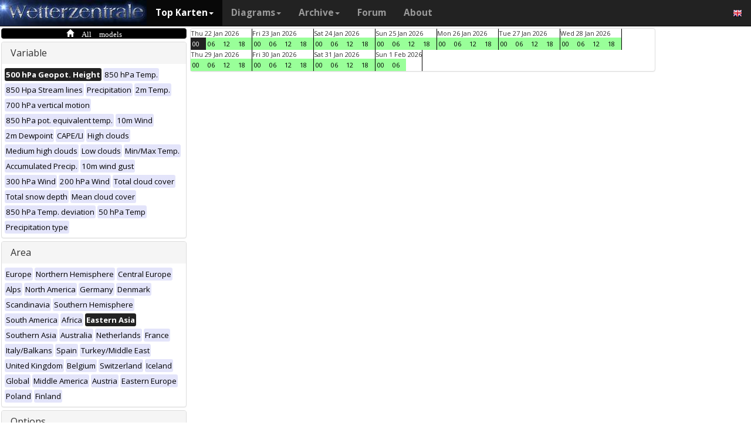

--- FILE ---
content_type: text/html; charset=UTF-8
request_url: https://wetterzentrale.de/en/multimodel.php?map=12&var=1&time=2023040112&tr=6&nir=3
body_size: 37791
content:
<!DOCTYPE html>
<html lang="en">
<head>
  <meta name="description" content="Maps from all available models at this time" />
  <meta name="keywords" content="Multi-Model, Weather maps, Maps, Forecasts">
  <title>Wetterzentrale.de - Top karten - Multimodel</title>
  <meta charset="utf-8">
<meta http-equiv="X-UA-Compatible" content="IE=edge">
<meta name="viewport" content="width=device-width, initial-scale=1">
<meta name="author" content="Rogier Floors">
<meta http-equiv="content-type" content="text/html; charset=utf-8" />
<meta name="robots" content="all" />
<meta name="verify-v1" content="F59tW06jdPrKhQViGJMSso/QlLQ5joozCqqftb6aWXg=" />
<script type="text/javascript">
       !function () { var e = function () { var e, t = "__tcfapiLocator", a = [], n = window; for (; n;) { try { if (n.frames[t]) { e = n; break } } catch (e) { } if (n === window.top) break; n = n.parent } e || (!function e() { var a = n.document, r = !!n.frames[t]; if (!r) if (a.body) { var i = a.createElement("iframe"); i.style.cssText = "display:none", i.name = t, a.body.appendChild(i) } else setTimeout(e, 5); return !r }(), n.__tcfapi = function () { for (var e, t = arguments.length, n = new Array(t), r = 0; r < t; r++)n[r] = arguments[r]; if (!n.length) return a; if ("setGdprApplies" === n[0]) n.length > 3 && 2 === parseInt(n[1], 10) && "boolean" == typeof n[3] && (e = n[3], "function" == typeof n[2] && n[2]("set", !0)); else if ("ping" === n[0]) { var i = { gdprApplies: e, cmpLoaded: !1, cmpStatus: "stub" }; "function" == typeof n[2] && n[2](i) } else a.push(n) }, n.addEventListener("message", (function (e) { var t = "string" == typeof e.data, a = {}; try { a = t ? JSON.parse(e.data) : e.data } catch (e) { } var n = a.__tcfapiCall; n && window.__tcfapi(n.command, n.version, (function (a, r) { var i = { __tcfapiReturn: { returnValue: a, success: r, callId: n.callId } }; t && (i = JSON.stringify(i)), e.source.postMessage(i, "*") }), n.parameter) }), !1)) }; "undefined" != typeof module ? module.exports = e : e() }();
    </script>
<script>
        window._sp_ = {
            config: {
                accountId: 1061,
                wrapperAPIOrigin: "https://wrapper-api.sp-prod.net/tcfv2",
                mmsDomain: "https://consent.wetterzentrale.de"
            }
        }
    </script>
<script src="https://gdpr-tcfv2.sp-prod.net/wrapperMessagingWithoutDetection.js"></script>
<!-- Bootstrap core CSS -->
<link href="/dist/css/bootstrap.min.css" rel="stylesheet" async>
<script src="https://ajax.googleapis.com/ajax/libs/jquery/3.2.1/jquery.min.js"></script>
<script type='text/javascript'> !function(t){var e="offset",n="client",o=function(){},r=void 0===t.addEventListener,l={loopDelay:50,maxLoop:5,debug:!0,found:o,notfound:o,complete:o};var i=function(){var t={};this.addUrl=function(e){return t[e]={url:e,state:"pending",format:null,data:null,result:null},t[e]},this.setResult=function(e,n,o){var r=t[e];if(null==r&&(r=this.addUrl(e)),r.state=n,null!=o){if("string"==typeof o)try{o=function(t){var e;try{e=JSON.parse(t)}catch(n){try{e=new Function("return "+t)()}catch(t){b("Failed secondary JSON parse",!0)}}return e}(o),r.format="json"}catch(t){r.format="easylist"}return r.data=o,r}r.result=null}},u=[],a=null,s={cssClass:"pub_300x250 pub_300x250m pub_728x90 text-ad textAd text_ad text_ads text-ads text-ad-links"},d={nullProps:[e+"Parent"],zeroProps:[]};d.zeroProps=[e+"Height",e+"Left",e+"Top",e+"Width",e+"Height",n+"Height",n+"Width"];var c={quick:null,remote:null},f=null,p={test:0,download:0};function m(t){return"function"==typeof t}function b(e,n){(l.debug||n)&&t.console&&t.console.log&&(n?console.error("[ABD] "+e):console.log("[ABD] "+e))}function y(t){b("start beginTest"),1!=f&&(!0,v(t),c.quick="testing",p.test=setTimeout((function(){g(t,1)}),5))}function v(t){var e,n=document.body,o="width: 1px !important; height: 1px !important; position: absolute !important; left: -10000px !important; top: -1000px !important;";if(null!=t&&"string"!=typeof t){for(null!=t.style&&(o+=t.style),a=function(t,e){var n,o,r=e;if(o=document.createElement(t),r)for(n in r)r.hasOwnProperty(n)&&o.setAttribute(n,r[n]);return o}("div",{class:t.cssClass,style:o}),b("adding bait node to DOM"),n.appendChild(a),e=0;e<d.nullProps.length;e++)a[d.nullProps[e]];for(e=0;e<d.zeroProps.length;e++)a[d.zeroProps[e]]}else b("invalid bait being cast")}function g(t,e){var n,o=document.body,r=!1;if(null==a&&(b("recast bait"),v(t||s)),"string"==typeof t)return b("invalid bait used",!0),void(h()&&setTimeout((function(){!1}),5));for(p.test>0&&(clearTimeout(p.test),p.test=0),null!==o.getAttribute("abp")&&(b("found adblock body attribute"),r=!0),n=0;n<d.nullProps.length;n++){if(null==a[d.nullProps[n]]){e>4&&(r=!0),b("found adblock null attr: "+d.nullProps[n]);break}if(1==r)break}for(n=0;n<d.zeroProps.length&&1!=r;n++)0==a[d.zeroProps[n]]&&(e>4&&(r=!0),b("found adblock zero attr: "+d.zeroProps[n]));if(void 0!==window.getComputedStyle){var i=window.getComputedStyle(a,null);"none"!=i.getPropertyValue("display")&&"hidden"!=i.getPropertyValue("visibility")||(e>4&&(r=!0),b("found adblock computedStyle indicator"))}!0,r||e++>=l.maxLoop?(b("exiting test loop - value: "+(f=r)),function(){var t,e;if(null===f)return;for(t=0;t<u.length;t++){e=u[t];try{null!=e&&(m(e.complete)&&e.complete(f),f&&m(e.found)?e.found():!1===f&&m(e.notfound)&&e.notfound())}catch(t){b("Failure in notify listeners "+t.Message,!0)}}}(),h()&&setTimeout((function(){!1}),5)):p.test=setTimeout((function(){g(t,e)}),l.loopDelay)}function h(){if(null===a)return!0;try{m(a.remove)&&a.remove(),document.body.removeChild(a)}catch(t){}return a=null,!0}function P(){var e,n,o,l,i=!1;document.readyState&&"complete"==document.readyState&&(i=!0),e=function(){y(s)},i?e():(n=t,o="load",l=e,r?n.attachEvent("on"+o,l):n.addEventListener(o,l,!1))}var w={version:"1.0",init:function(t){var e,n;if(t){for(e in n={complete:o,found:o,notfound:o},t)t.hasOwnProperty(e)&&("complete"==e||"found"==e||"notFound"==e?n[e.toLowerCase()]=t[e]:l[e]=t[e]);u.push(n),new i,P()}}};t.adblockDetector=w}(window),function(t){var e="offset",n="client",o=function(){},r=void 0===t.addEventListener,l={loopDelay:50,maxLoop:5,debug:!0,found:o,notfound:o,complete:o};var i=function(){var t={};this.addUrl=function(e){return t[e]={url:e,state:"pending",format:null,data:null,result:null},t[e]},this.setResult=function(e,n,o){var r=t[e];if(null==r&&(r=this.addUrl(e)),r.state=n,null!=o){if("string"==typeof o)try{o=function(t){var e;try{e=JSON.parse(t)}catch(n){try{e=new Function("return "+t)()}catch(t){b("Failed secondary JSON parse",!0)}}return e}(o),r.format="json"}catch(t){r.format="easylist"}return r.data=o,r}r.result=null}},u=[],a=null,s={cssClass:"pub_300x250 pub_300x250m pub_728x90 text-ad textAd text_ad text_ads text-ads text-ad-links tmp_slot tmp_slotId ad-banner banner_ad adsbygoogle ad_block adslot ad_slot advert1 content-ad"},d={nullProps:[e+"Parent"],zeroProps:[]};d.zeroProps=[e+"Height",e+"Left",e+"Top",e+"Width",e+"Height",n+"Height",n+"Width"];var c={quick:null,remote:null},f=null,p={test:0,download:0};function m(t){return"function"==typeof t}function b(e,n){(l.debug||n)&&t.console&&t.console.log&&(n?console.error("[ABD] "+e):console.log("[ABD] "+e))}function y(t){b("start beginTest"),1!=f&&(!0,v(t),c.quick="testing",p.test=setTimeout((function(){g(t,1)}),5))}function v(t){var e,n=document.body,o="width: 1px !important; height: 1px !important; position: absolute !important; left: -10000px !important; top: -1000px !important;";if(null!=t&&"string"!=typeof t){for(null!=t.style&&(o+=t.style),a=function(t,e){var n,o,r=e;if(o=document.createElement(t),r)for(n in r)r.hasOwnProperty(n)&&o.setAttribute(n,r[n]);return o}("div",{class:t.cssClass,style:o}),b("adding bait node to DOM"),n.appendChild(a),e=0;e<d.nullProps.length;e++)a[d.nullProps[e]];for(e=0;e<d.zeroProps.length;e++)a[d.zeroProps[e]]}else b("invalid bait being cast")}function g(t,e){var n,o=document.body,r=!1;if(null==a&&(b("recast bait"),v(t||s)),"string"==typeof t)return b("invalid bait used",!0),void(h()&&setTimeout((function(){!1}),5));for(p.test>0&&(clearTimeout(p.test),p.test=0),null!==o.getAttribute("abp")&&(b("found adblock body attribute"),r=!0),n=0;n<d.nullProps.length;n++){if(null==a[d.nullProps[n]]){e>4&&(r=!0),b("found adblock null attr: "+d.nullProps[n]);break}if(1==r)break}for(n=0;n<d.zeroProps.length&&1!=r;n++)0==a[d.zeroProps[n]]&&(e>4&&(r=!0),b("found adblock zero attr: "+d.zeroProps[n]));if(void 0!==window.getComputedStyle){var i=window.getComputedStyle(a,null);"none"!=i.getPropertyValue("display")&&"hidden"!=i.getPropertyValue("visibility")||(e>4&&(r=!0),b("found adblock computedStyle indicator"))}!0,r||e++>=l.maxLoop?(b("exiting test loop - value: "+(f=r)),function(){var t,e;if(null===f)return;for(t=0;t<u.length;t++){e=u[t];try{null!=e&&(m(e.complete)&&e.complete(f),f&&m(e.found)?e.found():!1===f&&m(e.notfound)&&e.notfound())}catch(t){b("Failure in notify listeners "+t.Message,!0)}}}(),h()&&setTimeout((function(){!1}),5)):p.test=setTimeout((function(){g(t,e)}),l.loopDelay)}function h(){if(null===a)return!0;try{m(a.remove)&&a.remove(),document.body.removeChild(a)}catch(t){}return a=null,!0}function P(){var e,n,o,l,i=!1;document.readyState&&"complete"==document.readyState&&(i=!0),e=function(){y(s)},i?e():(n=t,o="load",l=e,r?n.attachEvent("on"+o,l):n.addEventListener(o,l,!1))}var w={version:"1.0",init:function(t){var e,n;if(t){for(e in n={complete:o,found:o,notfound:o},t)t.hasOwnProperty(e)&&("complete"==e||"found"==e||"notFound"==e?n[e.toLowerCase()]=t[e]:l[e]=t[e]);u.push(n),new i,P()}}};t.adblockDetector=w}(window),function(){let t;document.getElementById("adb-enabled"),document.getElementById("adb-not-enabled");function e(){t=1;const e=new XMLHttpRequest,n=window.location.host.split(".").reverse().slice(0,2).reverse().join(".");e.open("OPTIONS","https://cockpit.symplr.de/api/rp/ab/"+n+"/"+t),e.send()}void 0===window.adblockDetector?e():window.adblockDetector.init({debug:!0,found:function(){e()},notFound:function(){!function(){t=0;const e=new XMLHttpRequest,n=window.location.host.split(".").reverse().slice(0,2).reverse().join(".");e.open("OPTIONS","https://cockpit.symplr.de/api/rp/ab/"+n+"/"+t),e.send()}()}})}();</script>

<!-- Custom styles for this template -->
<link href="/grid.css" rel="stylesheet" async>

<!-- Just for debugging purposes. Don't actually copy this line! -->
<!--[if lt IE 9]><script src="../../assets/js/ie8-responsive-file-warning.js"></script><![endif]-->

<!-- HTML5 shim and Respond.js IE8 support of HTML5 elements and media queries -->
<!--[if lt IE 9]>
<script src="https://oss.maxcdn.com/libs/html5shiv/3.7.0/html5shiv.js"></script>
<script src="https://oss.maxcdn.com/libs/respond.js/1.4.2/respond.min.js"></script>
<![endif]-->
<link rel="stylesheet" href="/wz.css?id=8494" async/>
<link rel="Shortcut Icon" type="image/x-icon" href="/images/favicon.ico" />
<script async src="https://www.googletagmanager.com/gtag/js?id=UA-64910378-1"></script>
<script>
  window.dataLayer = window.dataLayer || [];
  function gtag(){dataLayer.push(arguments)};
  gtag('js', new Date());
  gtag('config', 'UA-64910378-1');
</script>
<script>var uuSymplr,allCookiesSymplr=document.cookie.split(";").map((e=>e.split("="))).reduce(((e,[i,o])=>({...e,[i.trim()]:decodeURIComponent(o)})),{});function createCookieSymplr(e,i){var o=e;if(void 0===(uuSymplr=allCookiesSymplr.uniqueUser)){let e=(Date.now()+window.navigator.userAgent+websiteSymplr).toString();uuSymplr=sha256(e),document.cookie=`uniqueUser=${uuSymplr};path=/;SameSite=Strict; Secure`}if(o){var u=allCookiesSymplr.uniqueUserLi;void 0===u&&(u=sha256(i),document.cookie=`uniqueUserLi=${u};path=/;SameSite=Strict; Secure`),uuSymplr=u}else document.cookie="uniqueUserLi=; max-age=0"}</script>
<script defer src="https://cdns.symplr.de/wetterzentrale.de/wetterzentrale.js"></script>
  <style type="text/css" title="currentStyle" media="screen">
  #wmap {width: 100%;}
  </style>
</head>
<body>

  <div class="container">

    <style>
.dropdown-submenu {
    position: relative;
}

.dropdown-submenu .dropdown-menu {
    top: 0;
    left: 100%;
    margin-top: -1px;
}
</style>
<nav class="navbar navbar-inverse navbar-fixed-top" role="navigation">
<div class="container-fluid"><!-- Brand and toggle get grouped for better mobile display -->
<div class="navbar-header">
<button type="button" class="navbar-toggle" data-toggle="collapse" data-target="#bs-example-navbar-collapse-1">
<span class="sr-only">Toggle navigation</span>
<span class="icon-bar"></span>
<span class="icon-bar"></span>
<span class="icon-bar"></span>
</button>
<a class="navbar-brand" href="https://wetterzentrale.de/en/default.php">
<img src="/images/weze.jpg" class="wz_header">
</a>
</div>    <!-- Collect the nav links, forms, and other content for toggling -->
<div class="collapse navbar-collapse" id="bs-example-navbar-collapse-1">
<ul class="nav navbar-nav">
<li class="dropdown active">
<a href="#" class="dropdown-toggle" data-toggle="dropdown">Top Karten<b class="caret"></b></a>
<ul class="dropdown-menu">
<li><h6>Global models</h6></li>
<li class="divider"></li>
	<li><a href="/en/topkarten.php?model=gfs&time=6&lid=OP">GFS</a></li>
	<li><a href="/en/topkarten.php?model=ecm&lid=OP">ECMWF</a></li>
	<li><a href="/en/topkarten.php?model=ukmhd&lid=OP">UKMO</a></li>
	<li><a href="/en/topkarten.php?model=gem&time=3&lid=OP">GEM</a></li>
	<li><a href="/en/topkarten.php?model=ico&time=3&lid=OP">ICON</a></li>
	<li><a href="/en/topkarten.php?model=arp&time=3&lid=OP">ARPEGE</a></li>
	<li><a href="/en/topkarten.php?model=nvg&lid=OP">NAVGEM</a></li>
	<li><a href="/en/topkarten.php?model=jma&lid=OP">JMA</a></li>
<li><h6>Regional models</h6></li>
<li class="divider"></li>
	<li><a href="/en/topkarten.php?model=wrf&time=1&lid=OP">WRF</a></li>
	<li><a href="/en/topkarten.php?model=ico&time=1&lid=D2">ICON D2</a></li>
	<li class="hz"><a style="padding-right:0px;" href="/en/topkarten.php?model=harnl&time=3&lid=OP&h=0&tr=3">HARMONIE</a><a style="padding:1px 3px 0px 3px;" href="/en/topkarten.php?model=harnl&time=3&lid=OP&h=0&tr=3"><image src="/images/flags/16/nl.png"/></a> <a style="padding:1px 3px 0px 3px;" href="/en/topkarten.php?model=har43&time=3&lid=OP&h=0&tr=1"><image src="/images/flags/16/eu.png"/> <a style="padding:1px 3px 0px 3px;" href="/en/topkarten.php?model=haf&lid=OP"><image src="/images/flags/16/fi.png"/></a></li><br>
	<li class="hz"><a style="padding-right:0px;" href="/en/topkarten.php?model=aro&time=3&lid=OP&h=0&tr=3">AROME</a><a style="padding:1px 5px 0px 5px;" href="/en/topkarten.php?model=aro&time=3&lid=OP&h=0&tr=3"><image src="/images/flags/16/fr.png"/></a><a style="padding:1px 5px 0px 5px;" href="/en/topkarten.php?model=arn&time=3&lid=OP&h=0&tr=3"><image src="/images/flags/16/no.png"/></a></li><br>
	<li class="hz"><a style="padding-right:0px;" href="/en/topkarten.php?model=ala&time=3&lid=OP&h=0&tr=3">ALARO</a><a style="padding:1px 5px 0px 5px;" href="/en/topkarten.php?model=ala&time=3&lid=OP&h=0&tr=3"><image src="/images/flags/16/be.png"/></a></li><br>
	<li><a href="/en/topkarten.php?model=irie&lid=OP">IRIE</a></li>
<li><h6>Data-driven models</h6></li>
<li class="divider"></li>	
	<li><a href="/en/topkarten.php?model=aifs&lid=OP">AIFS</a></li>
	<li><a href="/en/topkarten.php?model=ngc&lid=OP">GraphCastGFS</a></li>
	<li><a href="/en/topkarten.php?model=aigem&lid=OP">GraphCastGEM</a></li>
<li><h6>Other</h6></li>
<li class="divider"></li>	
	<li><a href="/en/panels.php?map=1&model=gfs&var=1&lid=OP">9-panel</a></li>
	<li><a href="/en/multimodel.php?map=1&var=1&lid=OP&nir=3&tr=6">Multi Model</a></li>
	<li><a href="/en/fax.php">Bodenkarten/Fax</a></li>
  <li><a href="/en/topkarten.php?model=gwes&lid=OP">Waves</a></li>
  <li><a href="/en/topkarten.php?model=cfs&lid=OP">CFS</a></li>
  <li><a href="/en/status.php">Model status</a></li>
<li><h6>Observations</h6></li>
<li class="divider"></li>
	<li><a href="/en/observations.php?model=METAR&var=5&map=3">METAR</a></li>
	<li><a href="/en/observations.php?model=SYNOP&var=5&map=3">SYNOP</a></li>
	<li><a href="/en/observations.php?model=OISST&var=35&map=1">SST</a></li>
	<li><a href="/en/radiosonde.php">Radiosonde</a></li>
</ul>
</li>
<li class="dropdown">
	<a href="#" class="dropdown-toggle" data-toggle="dropdown">Diagrams<b class="caret"></b></a>
	<ul class="dropdown-menu">
	<li><h6>Global models</h6></li>
	<li class="divider"></li>
	<li><a href="/en/show_diagrams.php?model=gfs&var=93&lid=OP">GFS</a></li>
	<li><a href="/en/show_diagrams.php?model=ecm&var=93&lid=OP">ECMWF</a></li>
	<li><a href="/en/show_diagrams.php?model=ukmhd&var=92&lid=OP">UKMO</a></li>
	<li><a href="/en/show_diagrams.php?model=gem&var=93&lid=OP">GEM</a></li>
	<li><a href="/en/show_diagrams.php?model=ico&var=93&lid=OP">ICON</a></li>
	<li><a href="/en/show_diagrams.php?model=arp&var=93&lid=OP">ARPEGE</a></li>
	<li><a href="/en/show_diagrams.php?model=nvg&var=93&lid=OP">NAVGEM</a></li>
	<li><h6>Ensemble</h6></li>
	<li class="divider"></li>
	<li><a href="/en/show_diagrams.php?model=gfs&var=2&lid=ENS&h=0">GFS</a></li>
	<li><a href="/en/show_diagrams.php?model=ecm&var=2&lid=ENS&h=0">ECMWF</a></li>
	<li><a href="/en/show_diagrams.php?model=gem&var=2&lid=ENS&h=0">GEM</a></li>
	<li><a href="/en/show_diagrams.php?model=ico&var=5&lid=ENS&h=0">ICON</a></li>
	<li><a href="/en/show_diagrams.php?model=aifs&var=2&lid=ENS&h=0">AIFS</a></li>
	<li><h6>Regional models</h6></li>
	<li class="divider"></li>
	<li><a href="/en/show_diagrams.php?model=wrf&var=92&lid=OP">WRF</a></li>
    <li><a href="/en/show_diagrams.php?model=ico&var=92&lid=D2">ICON-D2</a></li>
	<li class="hz"><a style="padding-right:0px;" href="/en/show_diagrams.php?model=harnl&var=92&lid=OP">HARMONIE</a><a style="padding:1px 3px 0px 3px;" href="/en/show_diagrams.php?model=harnl&var=92&lid=OP"><image src="/images/flags/16/nl.png"/></a> <a style="padding:1px 3px 0px 3px;" href="/en/show_diagrams.php?model=har43&var=92&lid=OP"><image src="/images/flags/16/eu.png"/></a> <a style="padding:1px 3px 0px 3px;" href="/en/show_diagrams.php?model=haf&var=92&lid=OP"><image src="/images/flags/16/fi.png"/></a></li><br>
	<li class="hz"><a style="padding-right:0px;" href="/en/show_diagrams.php?model=aro&var=92&lid=OP">AROME</a><a style="padding:1px 5px 0px 5px;" href="/en/show_diagrams.php?model=aro&var=92&lid=OP"><image src="/images/flags/16/fr.png"/></a><a style="padding:1px 5px 0px 5px;" href="/en/show_diagrams.php?model=arn&var=92&lid=OP"><image src="/images/flags/16/no.png"/></a></li><br>
	<li><a href="/en/show_diagrams.php?model=irie&var=93&lid=OP">IRIE</a></li>
	<li><h6>Data-driven models</h6></li>
	<li><a href="/en/show_diagrams.php?model=aifs&var=93&lid=OP">AIFS</a></li>
	<li><a href="/en/show_diagrams.php?model=ngc&var=93&lid=OP">GraphCastGFS</a></li>
	<li class="divider"></li>
	<li><a href="/en/show_diagrams.php?model=multi&var=5&lid=OP">Multi Model</a></li>
	<li class="divider"></li>
	<li><a href="/en/diagrams.php">City selection via map</a></li>
	<li><a href="/en/pointmap.php">Grid point selection via map</a></li>
	<li class="divider"></li>
	<li><a href="/en/show_soundings.php?model=gfs">Skew-T diagrams</a></li>
	</ul>
</li>
<li class="dropdown">
	<a href="#" class="dropdown-toggle" data-toggle="dropdown">Archive<b class="caret"></b></a>
	<ul class="dropdown-menu">
	<li><h6>Reanalysis</h6></li>
	<li class="divider"></li>
	<li><a href="/en/reanalysis.php?model=cfsr">CFSR <small>(1979-now)</small></a></li>
	<li><a href="/en/reanalysis.php?model=era">ERA <small>(1900-2010)</small></a></li>
	<li><a href="/en/reanalysis.php?model=noaa">NOAA <small>(1836-2015)</small></a></li>
	<li><h6>FAX</h6></li>
	<li class="divider"></li>
	<li><a href="/en/reanalysis.php?map=1&model=nws&var=45">NCEP</a></li>
	<li><a href="/en/reanalysis.php?map=1&model=bra&var=45">UKMO</a></li>
	<li><a href="/en/reanalysis.php?map=1&model=dwd&var=45">DWD</a></li>
	<li class="divider"></li>
	<li><a href="/en/reanalysis.php?map=1&model=avn&var=1">GFS analyse</a></li>
	<li class="divider"></li>
  <li class="hz"><a style="padding-right:0px;" href="/en/reanalysis.php?map=6&model=rad&var=415&h=1">Radar</a><a style="padding:1px 5px 0px 5px;" href="/en/reanalysis.php?map=6&model=rad&var=415&h=1"><image src="/images/flags/16/de.png"/></a><a style="padding:1px 5px 0px 5px;" href="/en/reanalysis.php?map=15&model=rad&var=415&h=1"><image src="/images/flags/16/nl.png"/></a></li>
	<li><a href="/en/reanalysis.php?map=1&model=sat&var=44">Satellite</a></li>
  <li class="hz"><a style="padding-right:0px;" href="/en/reanalysis.php?map=6&model=obsde&var=301">Observations</a><a style="padding:1px 5px 0px 5px;" href="/en/reanalysis.php?map=6&model=obsde&var=301"><image src="/images/flags/16/de.png"/></a><a style="padding:1px 5px 0px 5px;" href="/en/reanalysis.php?map=15&model=obsnl&var=301"><image src="/images/flags/16/nl.png"/></a></li>
	<li class="divider"></li>
	<li><a href="/en/weatherdata_de.php">Weather data</a></li>
	<li><a href="/en/extremes_mon.php?country=2">Extremes</a></li>
	<li><a href="/en/map.php">Station map</a></li>
	</ul>
</li>
<li><a href="http://www.wzforum.de/forum2/">Forum</a></li>
<li><a href="/en/contact.php">About</a></li>
</ul>

<ul class="nav navbar-nav navbar-right">
	<li class="dropdown">
	<a href="#" class="dropdown-toggle" data-toggle="dropdown"><image src="/images/flags/16/en.png"></a>
	<ul class="dropdown-menu">
	<p class="GermanButton" ><a href="/de/default.php?clan=de"><li><image src="/images/flags/16/de.png"/> Deutsch</li></a></p>
  <p class="GermanButton" ><a href="/en/default.php?clan=en"><li><image src="/images/flags/16/gb.png"/> English</li></a></p>
  <p class="GermanButton" ><a href="/nl/default.php?clan=nl"><li><image src="/images/flags/16/nl.png"/> Nederlands</li></a></p>
  <p class="GermanButton" ><a href="/es/default.php?clan=es"><li><image src="/images/flags/16/es.png"/> Español</li></a></p>
  <!-- <p class="GermanButton" ><a href="/fr/default.php?clan=fr"><li><image src="/images/flags/16/fr.png"/> French</li></a></p>-->
	</ul>
	</li>
</ul>
</div><!-- /.navbar-collapse -->
</div><!-- /.container-fluid -->
</nav>

    <div class="page-header"></div>


    <div class="row">

      <div class="col-md-3">
        <!-- remove the accordion part and remove the collapseO* statements below to make the non-collapseble-->
        <div class="panel-group" id="accordion">
          <div class="panel panel-default darkyellow">
            <span class="glyphicon glyphicon-home">&nbsp;All models</span></a>

          </div>

          <div class="panel panel-default">
            <div class="panel-heading">
              <h4 class="panel-title">
                <a>Variable</a>
              </h4>
            </div>
            <div>
              <div class="panel-body">
                <a href="multimodel.php?map=12&var=1&time=2023040112&tr=6&nir=3" ><span class="label label-primary orangeb">500 hPa Geopot. Height</span></a> <a href="multimodel.php?map=12&var=2&time=2023040112&tr=6&nir=3" ><span class="label label-primary darkgreyb">850 hPa Temp.</span></a> <a href="multimodel.php?map=12&var=3&time=2023040112&tr=6&nir=3" ><span class="label label-primary darkgreyb">850 Hpa Stream lines</span></a> <a href="multimodel.php?map=12&var=4&time=2023040112&tr=6&nir=3" ><span class="label label-primary darkgreyb">Precipitation</span></a> <a href="multimodel.php?map=12&var=5&time=2023040112&tr=6&nir=3" ><span class="label label-primary darkgreyb">2m Temp.</span></a> <a href="multimodel.php?map=12&var=6&time=2023040112&tr=6&nir=3" ><span class="label label-primary darkgreyb">700 hPa vertical motion</span></a> <a href="multimodel.php?map=12&var=7&time=2023040112&tr=6&nir=3" ><span class="label label-primary darkgreyb">850 hPa pot. equivalent temp.</span></a> <a href="multimodel.php?map=12&var=9&time=2023040112&tr=6&nir=3" ><span class="label label-primary darkgreyb">10m Wind</span></a> <a href="multimodel.php?map=12&var=10&time=2023040112&tr=6&nir=3" ><span class="label label-primary darkgreyb">2m Dewpoint</span></a> <a href="multimodel.php?map=12&var=11&time=2023040112&tr=6&nir=3" ><span class="label label-primary darkgreyb">CAPE/LI</span></a> <a href="multimodel.php?map=12&var=12&time=2023040112&tr=6&nir=3" ><span class="label label-primary darkgreyb">High clouds</span></a> <a href="multimodel.php?map=12&var=13&time=2023040112&tr=6&nir=3" ><span class="label label-primary darkgreyb">Medium high clouds</span></a> <a href="multimodel.php?map=12&var=15&time=2023040112&tr=6&nir=3" ><span class="label label-primary darkgreyb">Low clouds</span></a> <a href="multimodel.php?map=12&var=17&time=2023040112&tr=6&nir=3" ><span class="label label-primary darkgreyb">Min/Max Temp.</span></a> <a href="multimodel.php?map=12&var=18&time=2023040112&tr=6&nir=3" ><span class="label label-primary darkgreyb">Accumulated Precip.</span></a> <a href="multimodel.php?map=12&var=19&time=2023040112&tr=6&nir=3" ><span class="label label-primary darkgreyb">10m wind gust</span></a> <a href="multimodel.php?map=12&var=21&time=2023040112&tr=6&nir=3" ><span class="label label-primary darkgreyb">300 hPa Wind</span></a> <a href="multimodel.php?map=12&var=22&time=2023040112&tr=6&nir=3" ><span class="label label-primary darkgreyb">200 hPa Wind</span></a> <a href="multimodel.php?map=12&var=24&time=2023040112&tr=6&nir=3" ><span class="label label-primary darkgreyb">Total cloud cover</span></a> <a href="multimodel.php?map=12&var=25&time=2023040112&tr=6&nir=3" ><span class="label label-primary darkgreyb">Total snow depth</span></a> <a href="multimodel.php?map=12&var=33&time=2023040112&tr=6&nir=3" ><span class="label label-primary darkgreyb">Mean cloud cover</span></a> <a href="multimodel.php?map=12&var=34&time=2023040112&tr=6&nir=3" ><span class="label label-primary darkgreyb">850 hPa Temp. deviation</span></a> <a href="multimodel.php?map=12&var=40&time=2023040112&tr=6&nir=3" ><span class="label label-primary darkgreyb">50 hPa Temp</span></a> <a href="multimodel.php?map=12&var=53&time=2023040112&tr=6&nir=3" ><span class="label label-primary darkgreyb">Precipitation type</span></a>               </div>
            </div>
          </div>
          <div class="panel panel-default">
            <div class="panel-heading">
              <h4 class="panel-title">
                <a>Area</a>
              </h4>
            </div>
            <div>
              <div class="panel-body">
                <a href="multimodel.php?map=1&var=1&time=2023040112&tr=6&nir=3" ><span class="label label-primary darkgreyb">Europe</span></a> <a href="multimodel.php?map=2&var=1&time=2023040112&tr=6&nir=3" ><span class="label label-primary darkgreyb">Northern Hemisphere</span></a> <a href="multimodel.php?map=3&var=1&time=2023040112&tr=6&nir=3" ><span class="label label-primary darkgreyb">Central Europe</span></a> <a href="multimodel.php?map=4&var=1&time=2023040112&tr=6&nir=3" ><span class="label label-primary darkgreyb">Alps</span></a> <a href="multimodel.php?map=5&var=1&time=2023040112&tr=6&nir=3" ><span class="label label-primary darkgreyb">North America</span></a> <a href="multimodel.php?map=6&var=1&time=2023040112&tr=6&nir=3" ><span class="label label-primary darkgreyb">Germany</span></a> <a href="multimodel.php?map=7&var=1&time=2023040112&tr=6&nir=3" ><span class="label label-primary darkgreyb">Denmark</span></a> <a href="multimodel.php?map=8&var=1&time=2023040112&tr=6&nir=3" ><span class="label label-primary darkgreyb">Scandinavia</span></a> <a href="multimodel.php?map=9&var=1&time=2023040112&tr=6&nir=3" ><span class="label label-primary darkgreyb">Southern Hemisphere</span></a> <a href="multimodel.php?map=10&var=1&time=2023040112&tr=6&nir=3" ><span class="label label-primary darkgreyb">South America</span></a> <a href="multimodel.php?map=11&var=1&time=2023040112&tr=6&nir=3" ><span class="label label-primary darkgreyb">Africa</span></a> <a href="multimodel.php?map=12&var=1&time=2023040112&tr=6&nir=3" ><span class="label label-primary orangeb">Eastern Asia</span></a> <a href="multimodel.php?map=13&var=1&time=2023040112&tr=6&nir=3" ><span class="label label-primary darkgreyb">Southern Asia</span></a> <a href="multimodel.php?map=14&var=1&time=2023040112&tr=6&nir=3" ><span class="label label-primary darkgreyb">Australia</span></a> <a href="multimodel.php?map=15&var=1&time=2023040112&tr=6&nir=3" ><span class="label label-primary darkgreyb">Netherlands</span></a> <a href="multimodel.php?map=16&var=1&time=2023040112&tr=6&nir=3" ><span class="label label-primary darkgreyb">France</span></a> <a href="multimodel.php?map=17&var=1&time=2023040112&tr=6&nir=3" ><span class="label label-primary darkgreyb">Italy/Balkans</span></a> <a href="multimodel.php?map=18&var=1&time=2023040112&tr=6&nir=3" ><span class="label label-primary darkgreyb">Spain</span></a> <a href="multimodel.php?map=19&var=1&time=2023040112&tr=6&nir=3" ><span class="label label-primary darkgreyb">Turkey/Middle East</span></a> <a href="multimodel.php?map=20&var=1&time=2023040112&tr=6&nir=3" ><span class="label label-primary darkgreyb">United Kingdom</span></a> <a href="multimodel.php?map=28&var=1&time=2023040112&tr=6&nir=3" ><span class="label label-primary darkgreyb">Belgium</span></a> <a href="multimodel.php?map=29&var=1&time=2023040112&tr=6&nir=3" ><span class="label label-primary darkgreyb">Switzerland</span></a> <a href="multimodel.php?map=30&var=1&time=2023040112&tr=6&nir=3" ><span class="label label-primary darkgreyb">Iceland</span></a> <a href="multimodel.php?map=32&var=1&time=2023040112&tr=6&nir=3" ><span class="label label-primary darkgreyb">Global</span></a> <a href="multimodel.php?map=33&var=1&time=2023040112&tr=6&nir=3" ><span class="label label-primary darkgreyb">Middle America</span></a> <a href="multimodel.php?map=37&var=1&time=2023040112&tr=6&nir=3" ><span class="label label-primary darkgreyb">Austria</span></a> <a href="multimodel.php?map=38&var=1&time=2023040112&tr=6&nir=3" ><span class="label label-primary darkgreyb">Eastern Europe</span></a> <a href="multimodel.php?map=41&var=1&time=2023040112&tr=6&nir=3" ><span class="label label-primary darkgreyb">Poland</span></a> <a href="multimodel.php?map=42&var=1&time=2023040112&tr=6&nir=3" ><span class="label label-primary darkgreyb">Finland</span></a>               </div>
            </div>
          </div>

          <div class="panel panel-default">
            <div class="panel-heading">
              <h4 class="panel-title">
                <a>Options</a>
              </h4>
            </div>
            <div>
              <div class="panel-body">
                <div style="display: inline-block;text-align: center;font-size: 80%;">Interval<br>
                  <div class="btn-group btn-group-xs" role="group" aria-label="..."><a class="btn btn-default role="button" href="multimodel.php?map=12&var=1&time=2023040112&tr=1&nir=3" > 1 </a><a class="btn btn-default role="button" href="multimodel.php?map=12&var=1&time=2023040112&tr=3&nir=3" > 3 </a><a class="btn btn-primary role="button" href="multimodel.php?map=12&var=1&time=2023040112&tr=6&nir=3" > 6 </a><a class="btn btn-default role="button" href="multimodel.php?map=12&var=1&time=2023040112&tr=12&nir=3" > 12 </a><a class="btn btn-default role="button" href="multimodel.php?map=12&var=1&time=2023040112&tr=24&nir=3" > 24 </a></div>
                </div>
                <div style="display: inline-block;text-align: center;font-size: 80%;">Number of panels in row<br>
                  <div class="btn-group btn-group-xs" role="group" aria-label="..."><a class="btn btn-default role="button" href="multimodel.php?map=12&var=1&time=2023040112&tr=6&nir=1" > 1 </a><a class="btn btn-default role="button" href="multimodel.php?map=12&var=1&time=2023040112&tr=6&nir=2" > 2 </a><a class="btn btn-primary role="button" href="multimodel.php?map=12&var=1&time=2023040112&tr=6&nir=3" > 3 </a><a class="btn btn-default role="button" href="multimodel.php?map=12&var=1&time=2023040112&tr=6&nir=4" > 4 </a><a class="btn btn-default role="button" href="multimodel.php?map=12&var=1&time=2023040112&tr=6&nir=6" > 6 </a></div>
                </div>
                <div class="addthis_sharing_toolbox"></div><br>
              </div>
            </div>
          </div>

          <div class="panel panel-default" style='border:0px;text-align:center;'>
            <div id="wetterzentrale_mr_1"></div>  
          </div>

        </div>
      </div>



      <div class="col-md-9">
        <div class="row">

          <div class="col-md-10" style="max-width:969px;">
            <div style="position:relative;">
              <h6 id="mapref" style="position:absolute; top:-59px;"></h6>
            </div>

            <div class="panel panel-default">
              <div class="leadtime">
                <ul>Thu 22 Jan 2026<br><a class="tm00_tt0" href="multimodel.php?map=12&var=1&time=2026012200&nir=3&tr=6#mapref">00</a><a class="tm00_tt1" href="multimodel.php?map=12&var=1&time=2026012206&nir=3&tr=6#mapref">06</a><a class="tm00_tt2" href="multimodel.php?map=12&var=1&time=2026012212&nir=3&tr=6#mapref">12</a><a class="tm00_tt3" href="multimodel.php?map=12&var=1&time=2026012218&nir=3&tr=6#mapref">18</a></ul><ul>Fri 23 Jan 2026<br><a class="tm00_tt4" href="multimodel.php?map=12&var=1&time=2026012300&nir=3&tr=6#mapref">00</a><a class="tm00_tt5" href="multimodel.php?map=12&var=1&time=2026012306&nir=3&tr=6#mapref">06</a><a class="tm00_tt6" href="multimodel.php?map=12&var=1&time=2026012312&nir=3&tr=6#mapref">12</a><a class="tm00_tt7" href="multimodel.php?map=12&var=1&time=2026012318&nir=3&tr=6#mapref">18</a></ul><ul>Sat 24 Jan 2026<br><a class="tm00_tt8" href="multimodel.php?map=12&var=1&time=2026012400&nir=3&tr=6#mapref">00</a><a class="tm00_tt9" href="multimodel.php?map=12&var=1&time=2026012406&nir=3&tr=6#mapref">06</a><a class="tm00_tt10" href="multimodel.php?map=12&var=1&time=2026012412&nir=3&tr=6#mapref">12</a><a class="tm00_tt11" href="multimodel.php?map=12&var=1&time=2026012418&nir=3&tr=6#mapref">18</a></ul><ul>Sun 25 Jan 2026<br><a class="tm00_tt12" href="multimodel.php?map=12&var=1&time=2026012500&nir=3&tr=6#mapref">00</a><a class="tm00_tt13" href="multimodel.php?map=12&var=1&time=2026012506&nir=3&tr=6#mapref">06</a><a class="tm00_tt14" href="multimodel.php?map=12&var=1&time=2026012512&nir=3&tr=6#mapref">12</a><a class="tm00_tt15" href="multimodel.php?map=12&var=1&time=2026012518&nir=3&tr=6#mapref">18</a></ul><ul>Mon 26 Jan 2026<br><a class="tm00_tt16" href="multimodel.php?map=12&var=1&time=2026012600&nir=3&tr=6#mapref">00</a><a class="tm00_tt17" href="multimodel.php?map=12&var=1&time=2026012606&nir=3&tr=6#mapref">06</a><a class="tm00_tt18" href="multimodel.php?map=12&var=1&time=2026012612&nir=3&tr=6#mapref">12</a><a class="tm00_tt19" href="multimodel.php?map=12&var=1&time=2026012618&nir=3&tr=6#mapref">18</a></ul><ul>Tue 27 Jan 2026<br><a class="tm00_tt20" href="multimodel.php?map=12&var=1&time=2026012700&nir=3&tr=6#mapref">00</a><a class="tm00_tt21" href="multimodel.php?map=12&var=1&time=2026012706&nir=3&tr=6#mapref">06</a><a class="tm00_tt22" href="multimodel.php?map=12&var=1&time=2026012712&nir=3&tr=6#mapref">12</a><a class="tm00_tt23" href="multimodel.php?map=12&var=1&time=2026012718&nir=3&tr=6#mapref">18</a></ul><ul>Wed 28 Jan 2026<br><a class="tm00_tt24" href="multimodel.php?map=12&var=1&time=2026012800&nir=3&tr=6#mapref">00</a><a class="tm00_tt25" href="multimodel.php?map=12&var=1&time=2026012806&nir=3&tr=6#mapref">06</a><a class="tm00_tt26" href="multimodel.php?map=12&var=1&time=2026012812&nir=3&tr=6#mapref">12</a><a class="tm00_tt27" href="multimodel.php?map=12&var=1&time=2026012818&nir=3&tr=6#mapref">18</a></ul><ul>Thu 29 Jan 2026<br><a class="tm00_tt28" href="multimodel.php?map=12&var=1&time=2026012900&nir=3&tr=6#mapref">00</a><a class="tm00_tt29" href="multimodel.php?map=12&var=1&time=2026012906&nir=3&tr=6#mapref">06</a><a class="tm00_tt30" href="multimodel.php?map=12&var=1&time=2026012912&nir=3&tr=6#mapref">12</a><a class="tm00_tt31" href="multimodel.php?map=12&var=1&time=2026012918&nir=3&tr=6#mapref">18</a></ul><ul>Fri 30 Jan 2026<br><a class="tm00_tt32" href="multimodel.php?map=12&var=1&time=2026013000&nir=3&tr=6#mapref">00</a><a class="tm00_tt33" href="multimodel.php?map=12&var=1&time=2026013006&nir=3&tr=6#mapref">06</a><a class="tm00_tt34" href="multimodel.php?map=12&var=1&time=2026013012&nir=3&tr=6#mapref">12</a><a class="tm00_tt35" href="multimodel.php?map=12&var=1&time=2026013018&nir=3&tr=6#mapref">18</a></ul><ul>Sat 31 Jan 2026<br><a class="tm00_tt36" href="multimodel.php?map=12&var=1&time=2026013100&nir=3&tr=6#mapref">00</a><a class="tm00_tt37" href="multimodel.php?map=12&var=1&time=2026013106&nir=3&tr=6#mapref">06</a><a class="tm00_tt38" href="multimodel.php?map=12&var=1&time=2026013112&nir=3&tr=6#mapref">12</a><a class="tm00_tt39" href="multimodel.php?map=12&var=1&time=2026013118&nir=3&tr=6#mapref">18</a></ul><ul>Sun 1 Feb 2026<br><a class="tm00_tt40" href="multimodel.php?map=12&var=1&time=2026020100&nir=3&tr=6#mapref">00</a><a class="tm00_tt41" href="multimodel.php?map=12&var=1&time=2026020106&nir=3&tr=6#mapref">06</a></ul>              </div>

              <div id="mapcontainer">
                              </div>

            </div>

          </div>


          <div class="col-md-2">
            <div align="center">
              <!-- Wetterzentrale.de_ROS_160x600_WideSkyscraper -->
              <div id="wetterzentrale_sky_1"></div>
              <br>
            </div>
          </div>

        </div>

      </div>
    </div>
  </div>

    <script>
    $( document ).ready(function() {
            // set the class with the current timestamp with a different colour
            $("[class$='_tt0']").addClass("tcurrent");
            });
    </script>

    <script src="/dist/js/bootstrap.min.js"></script>
  </body>
</html>
